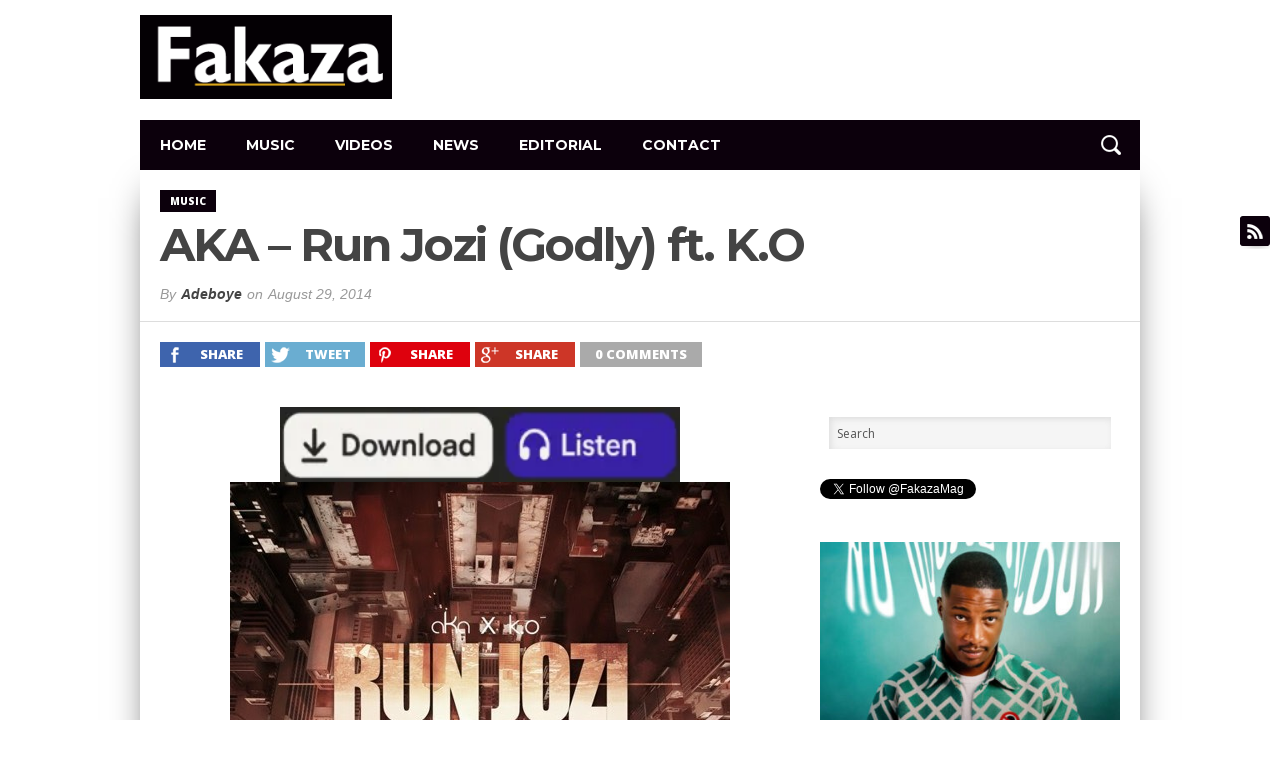

--- FILE ---
content_type: text/html; charset=UTF-8
request_url: https://fakaza.com/download-mp3/aka-run-jozi-godly-ft-k-o-audio/
body_size: 16415
content:
<!DOCTYPE html>
<html xmlns="https://www.w3.org/1999/xhtml" lang="en-US">
<head>
<meta http-equiv="Content-Type" content="text/html; charset=UTF-8" />
<meta name="viewport" content="width=device-width, initial-scale=1.0, maximum-scale=1.0" />


<link rel="shortcut icon" href="https://fakaza.com/wp-content/uploads/2016/12/fak9.png" /><link rel="alternate" type="application/rss+xml" title="RSS 2.0" href="https://fakaza.com/feed/" />
<link rel="alternate" type="text/xml" title="RSS .92" href="https://fakaza.com/feed/rss/" />
<link rel="alternate" type="application/atom+xml" title="Atom 0.3" href="https://fakaza.com/feed/atom/" />
<link rel="pingback" href="https://fakaza.com/xmlrpc.php" />

<meta property="og:image" content="https://fakaza.com/wp-content/uploads/2021/06/AKA-Run-Jozi-Godly-ft.-K.O-500x400.jpg" />

<meta property="og:type" content="article" />
<meta property="og:description" content="" />
<link rel="author" href=""/>


<script type='application/ld+json'>
{
  "@context": "https://www.schema.org",
  "@type": "Organization",
  "name": "Fakaza",	
  "url": "https://fakaza.com/",
  "logo": "https://fakaza.com/wp-content/uploads/2016/12/FakaDec2016Purple2.png",
  "image": "https://fakaza.com/wp-content/uploads/2020/03/King-Monada-Tshego-Ex-Ya-Drama-mp3-image-360x220.jpg",
  "description": "Fakaza.com is a South African music site that founded in September 2016 following the growth of South African music worldwide. Fakaza.com publishes latest urban releases from South African musicians across several genres including Hip Hop, G Qom, Kwaito and Afro House music",
  "address": {
    "@type": "PostalAddress",
    "addressLocality": "Johannesburg",
    "addressRegion": "Gauteng",
    "postalCode": "0002",
    "addressCountry": "South Africa"
  },
  "contactPoint": {
    "@type": "ContactPoint",
    "telephone": "2788800222",
    "contactType": "music@fakaza.com"
  }
}
</script>
<meta name='robots' content='index, follow, max-image-preview:large, max-snippet:-1, max-video-preview:-1' />

	<!-- This site is optimized with the Yoast SEO plugin v26.7 - https://yoast.com/wordpress/plugins/seo/ -->
	<title>DOWNLOAD mp3: AKA - Run Jozi (Godly) ft. K.O »» Fakaza</title>
	<link rel="canonical" href="https://fakaza.com/download-mp3/aka-run-jozi-godly-ft-k-o-audio/" />
	<meta property="og:locale" content="en_US" />
	<meta property="og:type" content="article" />
	<meta property="og:title" content="DOWNLOAD mp3: AKA - Run Jozi (Godly) ft. K.O »» Fakaza" />
	<meta property="og:url" content="https://fakaza.com/download-mp3/aka-run-jozi-godly-ft-k-o-audio/" />
	<meta property="og:site_name" content="Fakaza" />
	<meta property="article:publisher" content="https://www.facebook.com/fakazamag/" />
	<meta property="article:published_time" content="2014-08-29T09:09:17+00:00" />
	<meta property="article:modified_time" content="2022-08-06T11:52:05+00:00" />
	<meta property="og:image" content="https://fakaza.com/wp-content/uploads/2021/06/AKA-Run-Jozi-Godly-ft.-K.O.jpg" />
	<meta property="og:image:width" content="500" />
	<meta property="og:image:height" content="500" />
	<meta property="og:image:type" content="image/jpeg" />
	<meta name="author" content="Adeboye" />
	<meta name="twitter:card" content="summary_large_image" />
	<meta name="twitter:creator" content="@FakazaMag" />
	<meta name="twitter:site" content="@FakazaMag" />
	<meta name="twitter:label1" content="Written by" />
	<meta name="twitter:data1" content="Adeboye" />
	<meta name="twitter:label2" content="Est. reading time" />
	<meta name="twitter:data2" content="1 minute" />
	<script type="application/ld+json" class="yoast-schema-graph">{"@context":"https://schema.org","@graph":[{"@type":"Article","@id":"https://fakaza.com/download-mp3/aka-run-jozi-godly-ft-k-o-audio/#article","isPartOf":{"@id":"https://fakaza.com/download-mp3/aka-run-jozi-godly-ft-k-o-audio/"},"author":{"name":"Adeboye","@id":"https://fakaza.com/#/schema/person/3d5c1d67c2810c59628df1aa280596b8"},"headline":"AKA &#8211; Run Jozi (Godly) ft. K.O","datePublished":"2014-08-29T09:09:17+00:00","dateModified":"2022-08-06T11:52:05+00:00","mainEntityOfPage":{"@id":"https://fakaza.com/download-mp3/aka-run-jozi-godly-ft-k-o-audio/"},"wordCount":12,"publisher":{"@id":"https://fakaza.com/#organization"},"image":{"@id":"https://fakaza.com/download-mp3/aka-run-jozi-godly-ft-k-o-audio/#primaryimage"},"thumbnailUrl":"https://fakaza.com/wp-content/uploads/2021/06/AKA-Run-Jozi-Godly-ft.-K.O.jpg","keywords":["AKA","Hip Hop","K.O"],"articleSection":["MUSIC"],"inLanguage":"en-US"},{"@type":"WebPage","@id":"https://fakaza.com/download-mp3/aka-run-jozi-godly-ft-k-o-audio/","url":"https://fakaza.com/download-mp3/aka-run-jozi-godly-ft-k-o-audio/","name":"DOWNLOAD mp3: AKA - Run Jozi (Godly) ft. K.O »» Fakaza","isPartOf":{"@id":"https://fakaza.com/#website"},"primaryImageOfPage":{"@id":"https://fakaza.com/download-mp3/aka-run-jozi-godly-ft-k-o-audio/#primaryimage"},"image":{"@id":"https://fakaza.com/download-mp3/aka-run-jozi-godly-ft-k-o-audio/#primaryimage"},"thumbnailUrl":"https://fakaza.com/wp-content/uploads/2021/06/AKA-Run-Jozi-Godly-ft.-K.O.jpg","datePublished":"2014-08-29T09:09:17+00:00","dateModified":"2022-08-06T11:52:05+00:00","breadcrumb":{"@id":"https://fakaza.com/download-mp3/aka-run-jozi-godly-ft-k-o-audio/#breadcrumb"},"inLanguage":"en-US","potentialAction":[{"@type":"ReadAction","target":["https://fakaza.com/download-mp3/aka-run-jozi-godly-ft-k-o-audio/"]}]},{"@type":"ImageObject","inLanguage":"en-US","@id":"https://fakaza.com/download-mp3/aka-run-jozi-godly-ft-k-o-audio/#primaryimage","url":"https://fakaza.com/wp-content/uploads/2021/06/AKA-Run-Jozi-Godly-ft.-K.O.jpg","contentUrl":"https://fakaza.com/wp-content/uploads/2021/06/AKA-Run-Jozi-Godly-ft.-K.O.jpg","width":500,"height":500},{"@type":"BreadcrumbList","@id":"https://fakaza.com/download-mp3/aka-run-jozi-godly-ft-k-o-audio/#breadcrumb","itemListElement":[{"@type":"ListItem","position":1,"name":"Home","item":"https://fakaza.com/"},{"@type":"ListItem","position":2,"name":"AKA &#8211; Run Jozi (Godly) ft. K.O"}]},{"@type":"WebSite","@id":"https://fakaza.com/#website","url":"https://fakaza.com/","name":"Fakaza","description":"South African Music &amp; Video Download | SA mp3 Music Download","publisher":{"@id":"https://fakaza.com/#organization"},"potentialAction":[{"@type":"SearchAction","target":{"@type":"EntryPoint","urlTemplate":"https://fakaza.com/?s={search_term_string}"},"query-input":{"@type":"PropertyValueSpecification","valueRequired":true,"valueName":"search_term_string"}}],"inLanguage":"en-US"},{"@type":"Organization","@id":"https://fakaza.com/#organization","name":"Fakaza","url":"https://fakaza.com/","logo":{"@type":"ImageObject","inLanguage":"en-US","@id":"https://fakaza.com/#/schema/logo/image/","url":"https://fakaza.com/wp-content/uploads/2016/08/fakazanew2.png","contentUrl":"https://fakaza.com/wp-content/uploads/2016/08/fakazanew2.png","width":600,"height":600,"caption":"Fakaza"},"image":{"@id":"https://fakaza.com/#/schema/logo/image/"},"sameAs":["https://www.facebook.com/fakazamag/","https://x.com/FakazaMag","https://www.instagram.com/fakazamag/"]},{"@type":"Person","@id":"https://fakaza.com/#/schema/person/3d5c1d67c2810c59628df1aa280596b8","name":"Adeboye","image":{"@type":"ImageObject","inLanguage":"en-US","@id":"https://fakaza.com/#/schema/person/image/","url":"https://secure.gravatar.com/avatar/e41947cf47c13c6bf87cf67f974b1525229e132487d77e8f295105a7cde98cc2?s=96&d=mm&r=g","contentUrl":"https://secure.gravatar.com/avatar/e41947cf47c13c6bf87cf67f974b1525229e132487d77e8f295105a7cde98cc2?s=96&d=mm&r=g","caption":"Adeboye"},"url":"https://fakaza.com/author/moses/"}]}</script>
	<!-- / Yoast SEO plugin. -->


<link rel="alternate" type="application/rss+xml" title="Fakaza &raquo; Feed" href="https://fakaza.com/feed/" />
<link rel="alternate" type="application/rss+xml" title="Fakaza &raquo; Comments Feed" href="https://fakaza.com/comments/feed/" />
<link rel="alternate" title="oEmbed (JSON)" type="application/json+oembed" href="https://fakaza.com/wp-json/oembed/1.0/embed?url=https%3A%2F%2Ffakaza.com%2Fdownload-mp3%2Faka-run-jozi-godly-ft-k-o-audio%2F" />
<link rel="alternate" title="oEmbed (XML)" type="text/xml+oembed" href="https://fakaza.com/wp-json/oembed/1.0/embed?url=https%3A%2F%2Ffakaza.com%2Fdownload-mp3%2Faka-run-jozi-godly-ft-k-o-audio%2F&#038;format=xml" />
		<!-- This site uses the Google Analytics by MonsterInsights plugin v9.11.1 - Using Analytics tracking - https://www.monsterinsights.com/ -->
							<script src="//www.googletagmanager.com/gtag/js?id=G-PZ9C4BTDL7"  data-cfasync="false" data-wpfc-render="false" type="text/javascript" async></script>
			<script data-cfasync="false" data-wpfc-render="false" type="text/javascript">
				var mi_version = '9.11.1';
				var mi_track_user = true;
				var mi_no_track_reason = '';
								var MonsterInsightsDefaultLocations = {"page_location":"https:\/\/fakaza.com\/download-mp3\/aka-run-jozi-godly-ft-k-o-audio\/"};
								if ( typeof MonsterInsightsPrivacyGuardFilter === 'function' ) {
					var MonsterInsightsLocations = (typeof MonsterInsightsExcludeQuery === 'object') ? MonsterInsightsPrivacyGuardFilter( MonsterInsightsExcludeQuery ) : MonsterInsightsPrivacyGuardFilter( MonsterInsightsDefaultLocations );
				} else {
					var MonsterInsightsLocations = (typeof MonsterInsightsExcludeQuery === 'object') ? MonsterInsightsExcludeQuery : MonsterInsightsDefaultLocations;
				}

								var disableStrs = [
										'ga-disable-G-PZ9C4BTDL7',
									];

				/* Function to detect opted out users */
				function __gtagTrackerIsOptedOut() {
					for (var index = 0; index < disableStrs.length; index++) {
						if (document.cookie.indexOf(disableStrs[index] + '=true') > -1) {
							return true;
						}
					}

					return false;
				}

				/* Disable tracking if the opt-out cookie exists. */
				if (__gtagTrackerIsOptedOut()) {
					for (var index = 0; index < disableStrs.length; index++) {
						window[disableStrs[index]] = true;
					}
				}

				/* Opt-out function */
				function __gtagTrackerOptout() {
					for (var index = 0; index < disableStrs.length; index++) {
						document.cookie = disableStrs[index] + '=true; expires=Thu, 31 Dec 2099 23:59:59 UTC; path=/';
						window[disableStrs[index]] = true;
					}
				}

				if ('undefined' === typeof gaOptout) {
					function gaOptout() {
						__gtagTrackerOptout();
					}
				}
								window.dataLayer = window.dataLayer || [];

				window.MonsterInsightsDualTracker = {
					helpers: {},
					trackers: {},
				};
				if (mi_track_user) {
					function __gtagDataLayer() {
						dataLayer.push(arguments);
					}

					function __gtagTracker(type, name, parameters) {
						if (!parameters) {
							parameters = {};
						}

						if (parameters.send_to) {
							__gtagDataLayer.apply(null, arguments);
							return;
						}

						if (type === 'event') {
														parameters.send_to = monsterinsights_frontend.v4_id;
							var hookName = name;
							if (typeof parameters['event_category'] !== 'undefined') {
								hookName = parameters['event_category'] + ':' + name;
							}

							if (typeof MonsterInsightsDualTracker.trackers[hookName] !== 'undefined') {
								MonsterInsightsDualTracker.trackers[hookName](parameters);
							} else {
								__gtagDataLayer('event', name, parameters);
							}
							
						} else {
							__gtagDataLayer.apply(null, arguments);
						}
					}

					__gtagTracker('js', new Date());
					__gtagTracker('set', {
						'developer_id.dZGIzZG': true,
											});
					if ( MonsterInsightsLocations.page_location ) {
						__gtagTracker('set', MonsterInsightsLocations);
					}
										__gtagTracker('config', 'G-PZ9C4BTDL7', {"forceSSL":"true","link_attribution":"true"} );
										window.gtag = __gtagTracker;										(function () {
						/* https://developers.google.com/analytics/devguides/collection/analyticsjs/ */
						/* ga and __gaTracker compatibility shim. */
						var noopfn = function () {
							return null;
						};
						var newtracker = function () {
							return new Tracker();
						};
						var Tracker = function () {
							return null;
						};
						var p = Tracker.prototype;
						p.get = noopfn;
						p.set = noopfn;
						p.send = function () {
							var args = Array.prototype.slice.call(arguments);
							args.unshift('send');
							__gaTracker.apply(null, args);
						};
						var __gaTracker = function () {
							var len = arguments.length;
							if (len === 0) {
								return;
							}
							var f = arguments[len - 1];
							if (typeof f !== 'object' || f === null || typeof f.hitCallback !== 'function') {
								if ('send' === arguments[0]) {
									var hitConverted, hitObject = false, action;
									if ('event' === arguments[1]) {
										if ('undefined' !== typeof arguments[3]) {
											hitObject = {
												'eventAction': arguments[3],
												'eventCategory': arguments[2],
												'eventLabel': arguments[4],
												'value': arguments[5] ? arguments[5] : 1,
											}
										}
									}
									if ('pageview' === arguments[1]) {
										if ('undefined' !== typeof arguments[2]) {
											hitObject = {
												'eventAction': 'page_view',
												'page_path': arguments[2],
											}
										}
									}
									if (typeof arguments[2] === 'object') {
										hitObject = arguments[2];
									}
									if (typeof arguments[5] === 'object') {
										Object.assign(hitObject, arguments[5]);
									}
									if ('undefined' !== typeof arguments[1].hitType) {
										hitObject = arguments[1];
										if ('pageview' === hitObject.hitType) {
											hitObject.eventAction = 'page_view';
										}
									}
									if (hitObject) {
										action = 'timing' === arguments[1].hitType ? 'timing_complete' : hitObject.eventAction;
										hitConverted = mapArgs(hitObject);
										__gtagTracker('event', action, hitConverted);
									}
								}
								return;
							}

							function mapArgs(args) {
								var arg, hit = {};
								var gaMap = {
									'eventCategory': 'event_category',
									'eventAction': 'event_action',
									'eventLabel': 'event_label',
									'eventValue': 'event_value',
									'nonInteraction': 'non_interaction',
									'timingCategory': 'event_category',
									'timingVar': 'name',
									'timingValue': 'value',
									'timingLabel': 'event_label',
									'page': 'page_path',
									'location': 'page_location',
									'title': 'page_title',
									'referrer' : 'page_referrer',
								};
								for (arg in args) {
																		if (!(!args.hasOwnProperty(arg) || !gaMap.hasOwnProperty(arg))) {
										hit[gaMap[arg]] = args[arg];
									} else {
										hit[arg] = args[arg];
									}
								}
								return hit;
							}

							try {
								f.hitCallback();
							} catch (ex) {
							}
						};
						__gaTracker.create = newtracker;
						__gaTracker.getByName = newtracker;
						__gaTracker.getAll = function () {
							return [];
						};
						__gaTracker.remove = noopfn;
						__gaTracker.loaded = true;
						window['__gaTracker'] = __gaTracker;
					})();
									} else {
										console.log("");
					(function () {
						function __gtagTracker() {
							return null;
						}

						window['__gtagTracker'] = __gtagTracker;
						window['gtag'] = __gtagTracker;
					})();
									}
			</script>
							<!-- / Google Analytics by MonsterInsights -->
		<style id='wp-img-auto-sizes-contain-inline-css' type='text/css'>
img:is([sizes=auto i],[sizes^="auto," i]){contain-intrinsic-size:3000px 1500px}
/*# sourceURL=wp-img-auto-sizes-contain-inline-css */
</style>
<style id='wp-emoji-styles-inline-css' type='text/css'>

	img.wp-smiley, img.emoji {
		display: inline !important;
		border: none !important;
		box-shadow: none !important;
		height: 1em !important;
		width: 1em !important;
		margin: 0 0.07em !important;
		vertical-align: -0.1em !important;
		background: none !important;
		padding: 0 !important;
	}
/*# sourceURL=wp-emoji-styles-inline-css */
</style>
<style id='wp-block-library-inline-css' type='text/css'>
:root{--wp-block-synced-color:#7a00df;--wp-block-synced-color--rgb:122,0,223;--wp-bound-block-color:var(--wp-block-synced-color);--wp-editor-canvas-background:#ddd;--wp-admin-theme-color:#007cba;--wp-admin-theme-color--rgb:0,124,186;--wp-admin-theme-color-darker-10:#006ba1;--wp-admin-theme-color-darker-10--rgb:0,107,160.5;--wp-admin-theme-color-darker-20:#005a87;--wp-admin-theme-color-darker-20--rgb:0,90,135;--wp-admin-border-width-focus:2px}@media (min-resolution:192dpi){:root{--wp-admin-border-width-focus:1.5px}}.wp-element-button{cursor:pointer}:root .has-very-light-gray-background-color{background-color:#eee}:root .has-very-dark-gray-background-color{background-color:#313131}:root .has-very-light-gray-color{color:#eee}:root .has-very-dark-gray-color{color:#313131}:root .has-vivid-green-cyan-to-vivid-cyan-blue-gradient-background{background:linear-gradient(135deg,#00d084,#0693e3)}:root .has-purple-crush-gradient-background{background:linear-gradient(135deg,#34e2e4,#4721fb 50%,#ab1dfe)}:root .has-hazy-dawn-gradient-background{background:linear-gradient(135deg,#faaca8,#dad0ec)}:root .has-subdued-olive-gradient-background{background:linear-gradient(135deg,#fafae1,#67a671)}:root .has-atomic-cream-gradient-background{background:linear-gradient(135deg,#fdd79a,#004a59)}:root .has-nightshade-gradient-background{background:linear-gradient(135deg,#330968,#31cdcf)}:root .has-midnight-gradient-background{background:linear-gradient(135deg,#020381,#2874fc)}:root{--wp--preset--font-size--normal:16px;--wp--preset--font-size--huge:42px}.has-regular-font-size{font-size:1em}.has-larger-font-size{font-size:2.625em}.has-normal-font-size{font-size:var(--wp--preset--font-size--normal)}.has-huge-font-size{font-size:var(--wp--preset--font-size--huge)}.has-text-align-center{text-align:center}.has-text-align-left{text-align:left}.has-text-align-right{text-align:right}.has-fit-text{white-space:nowrap!important}#end-resizable-editor-section{display:none}.aligncenter{clear:both}.items-justified-left{justify-content:flex-start}.items-justified-center{justify-content:center}.items-justified-right{justify-content:flex-end}.items-justified-space-between{justify-content:space-between}.screen-reader-text{border:0;clip-path:inset(50%);height:1px;margin:-1px;overflow:hidden;padding:0;position:absolute;width:1px;word-wrap:normal!important}.screen-reader-text:focus{background-color:#ddd;clip-path:none;color:#444;display:block;font-size:1em;height:auto;left:5px;line-height:normal;padding:15px 23px 14px;text-decoration:none;top:5px;width:auto;z-index:100000}html :where(.has-border-color){border-style:solid}html :where([style*=border-top-color]){border-top-style:solid}html :where([style*=border-right-color]){border-right-style:solid}html :where([style*=border-bottom-color]){border-bottom-style:solid}html :where([style*=border-left-color]){border-left-style:solid}html :where([style*=border-width]){border-style:solid}html :where([style*=border-top-width]){border-top-style:solid}html :where([style*=border-right-width]){border-right-style:solid}html :where([style*=border-bottom-width]){border-bottom-style:solid}html :where([style*=border-left-width]){border-left-style:solid}html :where(img[class*=wp-image-]){height:auto;max-width:100%}:where(figure){margin:0 0 1em}html :where(.is-position-sticky){--wp-admin--admin-bar--position-offset:var(--wp-admin--admin-bar--height,0px)}@media screen and (max-width:600px){html :where(.is-position-sticky){--wp-admin--admin-bar--position-offset:0px}}

/*# sourceURL=wp-block-library-inline-css */
</style><style id='global-styles-inline-css' type='text/css'>
:root{--wp--preset--aspect-ratio--square: 1;--wp--preset--aspect-ratio--4-3: 4/3;--wp--preset--aspect-ratio--3-4: 3/4;--wp--preset--aspect-ratio--3-2: 3/2;--wp--preset--aspect-ratio--2-3: 2/3;--wp--preset--aspect-ratio--16-9: 16/9;--wp--preset--aspect-ratio--9-16: 9/16;--wp--preset--color--black: #000000;--wp--preset--color--cyan-bluish-gray: #abb8c3;--wp--preset--color--white: #ffffff;--wp--preset--color--pale-pink: #f78da7;--wp--preset--color--vivid-red: #cf2e2e;--wp--preset--color--luminous-vivid-orange: #ff6900;--wp--preset--color--luminous-vivid-amber: #fcb900;--wp--preset--color--light-green-cyan: #7bdcb5;--wp--preset--color--vivid-green-cyan: #00d084;--wp--preset--color--pale-cyan-blue: #8ed1fc;--wp--preset--color--vivid-cyan-blue: #0693e3;--wp--preset--color--vivid-purple: #9b51e0;--wp--preset--gradient--vivid-cyan-blue-to-vivid-purple: linear-gradient(135deg,rgb(6,147,227) 0%,rgb(155,81,224) 100%);--wp--preset--gradient--light-green-cyan-to-vivid-green-cyan: linear-gradient(135deg,rgb(122,220,180) 0%,rgb(0,208,130) 100%);--wp--preset--gradient--luminous-vivid-amber-to-luminous-vivid-orange: linear-gradient(135deg,rgb(252,185,0) 0%,rgb(255,105,0) 100%);--wp--preset--gradient--luminous-vivid-orange-to-vivid-red: linear-gradient(135deg,rgb(255,105,0) 0%,rgb(207,46,46) 100%);--wp--preset--gradient--very-light-gray-to-cyan-bluish-gray: linear-gradient(135deg,rgb(238,238,238) 0%,rgb(169,184,195) 100%);--wp--preset--gradient--cool-to-warm-spectrum: linear-gradient(135deg,rgb(74,234,220) 0%,rgb(151,120,209) 20%,rgb(207,42,186) 40%,rgb(238,44,130) 60%,rgb(251,105,98) 80%,rgb(254,248,76) 100%);--wp--preset--gradient--blush-light-purple: linear-gradient(135deg,rgb(255,206,236) 0%,rgb(152,150,240) 100%);--wp--preset--gradient--blush-bordeaux: linear-gradient(135deg,rgb(254,205,165) 0%,rgb(254,45,45) 50%,rgb(107,0,62) 100%);--wp--preset--gradient--luminous-dusk: linear-gradient(135deg,rgb(255,203,112) 0%,rgb(199,81,192) 50%,rgb(65,88,208) 100%);--wp--preset--gradient--pale-ocean: linear-gradient(135deg,rgb(255,245,203) 0%,rgb(182,227,212) 50%,rgb(51,167,181) 100%);--wp--preset--gradient--electric-grass: linear-gradient(135deg,rgb(202,248,128) 0%,rgb(113,206,126) 100%);--wp--preset--gradient--midnight: linear-gradient(135deg,rgb(2,3,129) 0%,rgb(40,116,252) 100%);--wp--preset--font-size--small: 13px;--wp--preset--font-size--medium: 20px;--wp--preset--font-size--large: 36px;--wp--preset--font-size--x-large: 42px;--wp--preset--spacing--20: 0.44rem;--wp--preset--spacing--30: 0.67rem;--wp--preset--spacing--40: 1rem;--wp--preset--spacing--50: 1.5rem;--wp--preset--spacing--60: 2.25rem;--wp--preset--spacing--70: 3.38rem;--wp--preset--spacing--80: 5.06rem;--wp--preset--shadow--natural: 6px 6px 9px rgba(0, 0, 0, 0.2);--wp--preset--shadow--deep: 12px 12px 50px rgba(0, 0, 0, 0.4);--wp--preset--shadow--sharp: 6px 6px 0px rgba(0, 0, 0, 0.2);--wp--preset--shadow--outlined: 6px 6px 0px -3px rgb(255, 255, 255), 6px 6px rgb(0, 0, 0);--wp--preset--shadow--crisp: 6px 6px 0px rgb(0, 0, 0);}:where(.is-layout-flex){gap: 0.5em;}:where(.is-layout-grid){gap: 0.5em;}body .is-layout-flex{display: flex;}.is-layout-flex{flex-wrap: wrap;align-items: center;}.is-layout-flex > :is(*, div){margin: 0;}body .is-layout-grid{display: grid;}.is-layout-grid > :is(*, div){margin: 0;}:where(.wp-block-columns.is-layout-flex){gap: 2em;}:where(.wp-block-columns.is-layout-grid){gap: 2em;}:where(.wp-block-post-template.is-layout-flex){gap: 1.25em;}:where(.wp-block-post-template.is-layout-grid){gap: 1.25em;}.has-black-color{color: var(--wp--preset--color--black) !important;}.has-cyan-bluish-gray-color{color: var(--wp--preset--color--cyan-bluish-gray) !important;}.has-white-color{color: var(--wp--preset--color--white) !important;}.has-pale-pink-color{color: var(--wp--preset--color--pale-pink) !important;}.has-vivid-red-color{color: var(--wp--preset--color--vivid-red) !important;}.has-luminous-vivid-orange-color{color: var(--wp--preset--color--luminous-vivid-orange) !important;}.has-luminous-vivid-amber-color{color: var(--wp--preset--color--luminous-vivid-amber) !important;}.has-light-green-cyan-color{color: var(--wp--preset--color--light-green-cyan) !important;}.has-vivid-green-cyan-color{color: var(--wp--preset--color--vivid-green-cyan) !important;}.has-pale-cyan-blue-color{color: var(--wp--preset--color--pale-cyan-blue) !important;}.has-vivid-cyan-blue-color{color: var(--wp--preset--color--vivid-cyan-blue) !important;}.has-vivid-purple-color{color: var(--wp--preset--color--vivid-purple) !important;}.has-black-background-color{background-color: var(--wp--preset--color--black) !important;}.has-cyan-bluish-gray-background-color{background-color: var(--wp--preset--color--cyan-bluish-gray) !important;}.has-white-background-color{background-color: var(--wp--preset--color--white) !important;}.has-pale-pink-background-color{background-color: var(--wp--preset--color--pale-pink) !important;}.has-vivid-red-background-color{background-color: var(--wp--preset--color--vivid-red) !important;}.has-luminous-vivid-orange-background-color{background-color: var(--wp--preset--color--luminous-vivid-orange) !important;}.has-luminous-vivid-amber-background-color{background-color: var(--wp--preset--color--luminous-vivid-amber) !important;}.has-light-green-cyan-background-color{background-color: var(--wp--preset--color--light-green-cyan) !important;}.has-vivid-green-cyan-background-color{background-color: var(--wp--preset--color--vivid-green-cyan) !important;}.has-pale-cyan-blue-background-color{background-color: var(--wp--preset--color--pale-cyan-blue) !important;}.has-vivid-cyan-blue-background-color{background-color: var(--wp--preset--color--vivid-cyan-blue) !important;}.has-vivid-purple-background-color{background-color: var(--wp--preset--color--vivid-purple) !important;}.has-black-border-color{border-color: var(--wp--preset--color--black) !important;}.has-cyan-bluish-gray-border-color{border-color: var(--wp--preset--color--cyan-bluish-gray) !important;}.has-white-border-color{border-color: var(--wp--preset--color--white) !important;}.has-pale-pink-border-color{border-color: var(--wp--preset--color--pale-pink) !important;}.has-vivid-red-border-color{border-color: var(--wp--preset--color--vivid-red) !important;}.has-luminous-vivid-orange-border-color{border-color: var(--wp--preset--color--luminous-vivid-orange) !important;}.has-luminous-vivid-amber-border-color{border-color: var(--wp--preset--color--luminous-vivid-amber) !important;}.has-light-green-cyan-border-color{border-color: var(--wp--preset--color--light-green-cyan) !important;}.has-vivid-green-cyan-border-color{border-color: var(--wp--preset--color--vivid-green-cyan) !important;}.has-pale-cyan-blue-border-color{border-color: var(--wp--preset--color--pale-cyan-blue) !important;}.has-vivid-cyan-blue-border-color{border-color: var(--wp--preset--color--vivid-cyan-blue) !important;}.has-vivid-purple-border-color{border-color: var(--wp--preset--color--vivid-purple) !important;}.has-vivid-cyan-blue-to-vivid-purple-gradient-background{background: var(--wp--preset--gradient--vivid-cyan-blue-to-vivid-purple) !important;}.has-light-green-cyan-to-vivid-green-cyan-gradient-background{background: var(--wp--preset--gradient--light-green-cyan-to-vivid-green-cyan) !important;}.has-luminous-vivid-amber-to-luminous-vivid-orange-gradient-background{background: var(--wp--preset--gradient--luminous-vivid-amber-to-luminous-vivid-orange) !important;}.has-luminous-vivid-orange-to-vivid-red-gradient-background{background: var(--wp--preset--gradient--luminous-vivid-orange-to-vivid-red) !important;}.has-very-light-gray-to-cyan-bluish-gray-gradient-background{background: var(--wp--preset--gradient--very-light-gray-to-cyan-bluish-gray) !important;}.has-cool-to-warm-spectrum-gradient-background{background: var(--wp--preset--gradient--cool-to-warm-spectrum) !important;}.has-blush-light-purple-gradient-background{background: var(--wp--preset--gradient--blush-light-purple) !important;}.has-blush-bordeaux-gradient-background{background: var(--wp--preset--gradient--blush-bordeaux) !important;}.has-luminous-dusk-gradient-background{background: var(--wp--preset--gradient--luminous-dusk) !important;}.has-pale-ocean-gradient-background{background: var(--wp--preset--gradient--pale-ocean) !important;}.has-electric-grass-gradient-background{background: var(--wp--preset--gradient--electric-grass) !important;}.has-midnight-gradient-background{background: var(--wp--preset--gradient--midnight) !important;}.has-small-font-size{font-size: var(--wp--preset--font-size--small) !important;}.has-medium-font-size{font-size: var(--wp--preset--font-size--medium) !important;}.has-large-font-size{font-size: var(--wp--preset--font-size--large) !important;}.has-x-large-font-size{font-size: var(--wp--preset--font-size--x-large) !important;}
/*# sourceURL=global-styles-inline-css */
</style>

<style id='classic-theme-styles-inline-css' type='text/css'>
/*! This file is auto-generated */
.wp-block-button__link{color:#fff;background-color:#32373c;border-radius:9999px;box-shadow:none;text-decoration:none;padding:calc(.667em + 2px) calc(1.333em + 2px);font-size:1.125em}.wp-block-file__button{background:#32373c;color:#fff;text-decoration:none}
/*# sourceURL=/wp-includes/css/classic-themes.min.css */
</style>
<link rel='stylesheet' id='mvp-style-css' href='https://fakaza.com/wp-content/themes/osage/style.css?ver=6.9' type='text/css' media='all' />
<link rel='stylesheet' id='reset-css' href='https://fakaza.com/wp-content/themes/osage/css/reset.css?ver=6.9' type='text/css' media='all' />
<link rel='stylesheet' id='media-queries-css' href='https://fakaza.com/wp-content/themes/osage/css/media-queries.css?ver=6.9' type='text/css' media='all' />
<script type="text/javascript" src="https://fakaza.com/wp-content/plugins/google-analytics-for-wordpress/assets/js/frontend-gtag.min.js?ver=9.11.1" id="monsterinsights-frontend-script-js" async="async" data-wp-strategy="async"></script>
<script data-cfasync="false" data-wpfc-render="false" type="text/javascript" id='monsterinsights-frontend-script-js-extra'>/* <![CDATA[ */
var monsterinsights_frontend = {"js_events_tracking":"true","download_extensions":"doc,pdf,ppt,zip,xls,docx,pptx,xlsx","inbound_paths":"[{\"path\":\"\\\/go\\\/\",\"label\":\"affiliate\"},{\"path\":\"\\\/recommend\\\/\",\"label\":\"affiliate\"}]","home_url":"https:\/\/fakaza.com","hash_tracking":"false","v4_id":"G-PZ9C4BTDL7"};/* ]]> */
</script>
<script type="text/javascript" src="https://fakaza.com/wp-includes/js/jquery/jquery.min.js?ver=3.7.1" id="jquery-core-js"></script>
<script type="text/javascript" src="https://fakaza.com/wp-includes/js/jquery/jquery-migrate.min.js?ver=3.4.1" id="jquery-migrate-js"></script>
<script type="text/javascript" id="jquery-js-after">
/* <![CDATA[ */
jQuery(document).ready(function() {
	jQuery(".6cdac253f950a8efff4130d994595d63").click(function() {
		jQuery.post(
			"https://fakaza.com/wp-admin/admin-ajax.php", {
				"action": "quick_adsense_onpost_ad_click",
				"quick_adsense_onpost_ad_index": jQuery(this).attr("data-index"),
				"quick_adsense_nonce": "7762c63661",
			}, function(response) { }
		);
	});
});

//# sourceURL=jquery-js-after
/* ]]> */
</script>
<link rel="https://api.w.org/" href="https://fakaza.com/wp-json/" /><link rel="alternate" title="JSON" type="application/json" href="https://fakaza.com/wp-json/wp/v2/posts/48438" /><link rel="EditURI" type="application/rsd+xml" title="RSD" href="https://fakaza.com/xmlrpc.php?rsd" />
<meta name="generator" content="WordPress 6.9" />
<link rel='shortlink' href='https://fakaza.com/?p=48438' />

<style type='text/css'>

@import url(//fonts.googleapis.com/css?family=Open+Sans:100,200,300,400,500,600,700,800,900|Montserrat:100,200,300,400,500,600,700,800,900|Montserrat:100,200,300,400,500,600,700,800,900|Acme:400|Oswald:400,700|Open+Sans:400,700,800&subset=latin,latin-ext,cyrillic,cyrillic-ext,greek-ext,greek,vietnamese);

a, a:visited {
	color: #6c036c;
	}

a:hover,
h2 a:hover,
#sidebar-wrapper .sidebar-list-text p a:hover,
#footer-widget-wrapper .sidebar-list-text p a:hover,
#footer-nav .menu li a:hover {
	color: #ea1f24;
	}

#wallpaper {
	background: url() no-repeat 50% 0;
	}

#info-wrapper,
span.post-header,
h4.widget-header,
h4.sidebar-header,
h1.cat-title,
span.post-header {
	background: #111111;
	}

span.home-header-wrap h4.widget-header:after,
span.sidebar-header-wrap h4.sidebar-header:after,
h4.post-header span.post-header:after,
span.cat-title-contain h1.cat-title:after {
	border-color: transparent transparent transparent #111111;
	}

span.home-header-wrap,
span.sidebar-header-wrap,
h4.post-header,
span.cat-title-contain {
	border-bottom: 1px solid #111111;
	}

#social-sites-wrapper ul li,
nav .menu li:hover ul li a:hover,
h3.post-cat,
.woocommerce span.onsale,
.woocommerce-page span.onsale,
span.post-tags-header,
.post-tags a:hover,
span.post-tags-header,
.post-tags a:hover,
.tag-cloud a:hover,
 .woocommerce .widget_price_filter .ui-slider .ui-slider-range {
	background: #0c000c;
	}

.woocommerce .widget_price_filter .ui-slider .ui-slider-handle {
	background-color: #0c000c;
	}

.headlines-list h3,
nav .menu li:hover a,
h1.cat-heading,
.blog-layout1-text h3,
.blog-layout2-text h3 {
	color: #0c000c;
	}

#nav-wrapper,
#search-bar {
	background: #0c000c;
	}

nav .menu li a {
	color: #ffffff;
	}

h2.featured-headline,
h2.standard-headline,
#content-area h1,
#content-area h2,
#content-area h3,
#content-area h4,
#content-area h5,
#content-area h6 {
	font-family: 'Open Sans', sans-serif;
	}

nav .menu li a {
	font-family: 'Montserrat', sans-serif;
	}

.headlines-main-text h2 a,
#sidebar-wrapper .sidebar-list-text p a,
#footer-widget-wrapper .sidebar-list-text p a,
.blog-layout1-text h2 a,
.blog-layout2-text h2 a,
h1.story-title,
.related-text a,
.prev-post a,
.next-post a,
#woo-content h1.page-title,
#woo-content h1,
#woo-content h2,
#woo-content h3,
#woo-content h4,
#woo-content h5,
#woo-content h6,
h2.widget-feat-headline,
h2.widget-stand-headline {
	font-family: 'Montserrat', sans-serif;
	}

#menufication-outer-wrap.menufication-transition-in #menufication-scroll-container {
	overflow-y: auto !important;
	}

</style>
	
<style type="text/css">

@media screen and (min-width: 1003px) {

#site {
	float: none;
	margin: 0 auto;
	width: 1000px;
	}

#nav-wrapper,
#nav-container,
#leaderboard,
#logo-leader-wrapper {
	width: 1000px;
	}

nav {
	max-width: 71%; /* 710px / 1000px */
	}

.prev {
	left: 0;
	}

.next {
	right: 0;
	}

#footer {
	width: 960px;
	}

</style>



<link rel="icon" href="https://fakaza.com/wp-content/uploads/2016/08/cropped-FAVVY-32x32.png" sizes="32x32" />
<link rel="icon" href="https://fakaza.com/wp-content/uploads/2016/08/cropped-FAVVY-192x192.png" sizes="192x192" />
<link rel="apple-touch-icon" href="https://fakaza.com/wp-content/uploads/2016/08/cropped-FAVVY-180x180.png" />
<meta name="msapplication-TileImage" content="https://fakaza.com/wp-content/uploads/2016/08/cropped-FAVVY-270x270.png" />
	
	<script>
  (function(i,s,o,g,r,a,m){i['GoogleAnalyticsObject']=r;i[r]=i[r]||function(){
  (i[r].q=i[r].q||[]).push(arguments)},i[r].l=1*new Date();a=s.createElement(o),
  m=s.getElementsByTagName(o)[0];a.async=1;a.src=g;m.parentNode.insertBefore(a,m)
  })(window,document,'script','https://www.google-analytics.com/analytics.js','ga');

  ga('create', 'UA-83149021-1', 'auto');
  ga('send', 'pageview');

</script>
<meta name="msvalidate.01" content="C46BD148E991BBDFB810893807286FDA" />
	
	<!-- Global site tag (gtag.js) - Google Analytics -->
<script async src="https://www.googletagmanager.com/gtag/js?id=G-DBQ2M94N2M"></script>
<script>
  window.dataLayer = window.dataLayer || [];
  function gtag(){dataLayer.push(arguments);}
  gtag('js', new Date());

  gtag('config', 'G-DBQ2M94N2M');
</script>


<!-- Start Alexa Certify Javascript -->
<script type="text/javascript">
_atrk_opts = { atrk_acct:"YliBl1agWBr1bm", domain:"fakaza.com",dynamic: true};
(function() { var as = document.createElement('script'); as.type = 'text/javascript'; as.async = true; as.src = "https://d31qbv1cthcecs.cloudfront.net/atrk.js"; var s = document.getElementsByTagName('script')[0];s.parentNode.insertBefore(as, s); })();
</script>
<noscript><img src="https://d5nxst8fruw4z.cloudfront.net/atrk.gif?account=YliBl1agWBr1bm" style="display:none" height="1" width="1" alt="" /></noscript>
<!-- End Alexa Certify Javascript -->  
	
	
<script>(t=>{t.z=t.g(t.v1,t.v2,Math.random()),t.s.src=["//","/tag.min.js"].join(t.z===t.v1?t.v1d:t.v2d),t.s.dataset.zone=t.z,t.p.appendChild(t.s)})({v1:3572570,v2:63,v1d:"doninjaskr.com",v2d:"ossgogoaton.com",s:document.createElement("script"),p:document.body||document.head||document.documentElement,g:(t,e,n)=>{try{var d = window.localStorage;return d.mtabz=d.mtabz||(n>=.5?t:e),parseInt(d.mtabz)} catch(d){return n>=.5?t:e}}});</script>


	


</head>

<body class="wp-singular post-template-default single single-post postid-48438 single-format-standard wp-theme-osage">
<div id="social-sites-wrapper">
	<ul>
																					<li><a href="https://fakaza.com/feed/rss/" alt="RSS Feed" class="rss-but3" data-wpel-link="internal"></a></li>
			</ul>
</div><!--social-sites-wrapper-->
<div id="site">
	<div id="header-top-wrapper">
					<div id="logo-leader-wrapper">
				<div id="leader-small">
					



				</div><!--leader-small-->
				<div id="logo-leader">
											<a itemprop="url" href="https://fakaza.com" data-wpel-link="internal"><img itemprop="logo" src="https://fakaza.com/wp-content/uploads/2016/12/FakaDec2016Purple2.png" alt="Fakaza" /></a>
									</div><!--logo-leader-->
			</div><!--logo-leader-wrapper-->
							</div><!--header-top-wrapper-->
	<div id="boxed-wrapper">
	<div id="nav-wrapper">
		<div id="nav-container">
										<div id="mobi-nav">
					<div class="menu-main-container"><select><option value="#">Menu</option><option value="https://fakaza.com" id="menu-item-1613">Home</option>
<option value="https://fakaza.com/download-mp3/" id="menu-item-15">MUSIC	<option value="https://fakaza.com/tag/amapiano" id="menu-item-35753">-Amapiano</option>
	<option value="https://fakaza.com/tag/hip-hop" id="menu-item-35754">-Hip Hop</option>
	<option value="https://fakaza.com/tag/gqom" id="menu-item-35755">-Gqom</option>
	<option value="https://fakaza.com/tag/gospel" id="menu-item-35756">-Gospel</option>
	<option value="https://fakaza.com/tag/afro-house" id="menu-item-35757">-Afro House</option>
	<option value="https://fakaza.com/lyrics/" id="menu-item-38087">-LYRICS</option>
	<option value="https://fakaza.com/hot/" id="menu-item-38088">-HOT</option>
</option>
<option value="https://fakaza.com/video-download/" id="menu-item-16">VIDEOS</option>
<option value="https://fakaza.com/news" id="menu-item-5007">News</option>
<option value="https://fakaza.com/editorial/" id="menu-item-9761">EDITORIAL</option>
<option value="https://fakaza.com/contact/" id="menu-item-3642">Contact</option>
</select></div>				</div><!--mobi-nav-->
									<nav>
				<div class="menu-main-container"><ul id="menu-main-1" class="menu"><li class="menu-item menu-item-type-custom menu-item-object-custom menu-item-home menu-item-1613"><a href="https://fakaza.com" data-wpel-link="internal">Home</a></li>
<li class="menu-item menu-item-type-taxonomy menu-item-object-category current-post-ancestor current-menu-parent current-post-parent menu-item-has-children menu-item-15"><a href="https://fakaza.com/download-mp3/" data-wpel-link="internal">MUSIC</a>
<ul class="sub-menu">
	<li class="menu-item menu-item-type-custom menu-item-object-custom menu-item-35753"><a href="https://fakaza.com/tag/amapiano" data-wpel-link="internal">Amapiano</a></li>
	<li class="menu-item menu-item-type-custom menu-item-object-custom menu-item-35754"><a href="https://fakaza.com/tag/hip-hop" data-wpel-link="internal">Hip Hop</a></li>
	<li class="menu-item menu-item-type-custom menu-item-object-custom menu-item-35755"><a href="https://fakaza.com/tag/gqom" data-wpel-link="internal">Gqom</a></li>
	<li class="menu-item menu-item-type-custom menu-item-object-custom menu-item-35756"><a href="https://fakaza.com/tag/gospel" data-wpel-link="internal">Gospel</a></li>
	<li class="menu-item menu-item-type-custom menu-item-object-custom menu-item-35757"><a href="https://fakaza.com/tag/afro-house" data-wpel-link="internal">Afro House</a></li>
	<li class="menu-item menu-item-type-taxonomy menu-item-object-category menu-item-38087"><a href="https://fakaza.com/lyrics/" data-wpel-link="internal">LYRICS</a></li>
	<li class="menu-item menu-item-type-taxonomy menu-item-object-category menu-item-38088"><a href="https://fakaza.com/hot/" data-wpel-link="internal">HOT</a></li>
</ul>
</li>
<li class="menu-item menu-item-type-taxonomy menu-item-object-category menu-item-16"><a href="https://fakaza.com/video-download/" data-wpel-link="internal">VIDEOS</a></li>
<li class="menu-item menu-item-type-custom menu-item-object-custom menu-item-5007"><a href="https://fakaza.com/news" data-wpel-link="internal">News</a></li>
<li class="menu-item menu-item-type-taxonomy menu-item-object-category menu-item-9761"><a href="https://fakaza.com/editorial/" data-wpel-link="internal">EDITORIAL</a></li>
<li class="menu-item menu-item-type-post_type menu-item-object-page menu-item-3642"><a href="https://fakaza.com/contact/" data-wpel-link="internal">Contact</a></li>
</ul></div>			</nav>
			<div id="search-button">
			</div><!--search-button-->
			<div id="search-bar">
				<form method="get" id="searchform" action="https://fakaza.com/">
	<input type="text" name="s" id="s" value="Search" onfocus='if (this.value == "Search") { this.value = ""; }' onblur='if (this.value == "") { this.value = "Search"; }' />
	<input type="hidden" id="searchsubmit" value="Search" />
</form>			</div><!--search-bar-->
		</div><!--nav-container-->
	</div><!--nav-wrapper-->
	<div id="body-wrapper">
				<div id="info-wrapper">
					</div><!--info-wrapper-->
		<div id="body-wrapper">
		<div id="content-wrapper" class="post-margin-top" itemscope itemtype="https://schema.org/Article">
		<article class="post-48438 post type-post status-publish format-standard has-post-thumbnail hentry category-download-mp3 tag-aka tag-hip-hop tag-k-o">
			<div id="post-header">
									<h3 class="post-cat">MUSIC</h3>
								<h1 class="story-title entry-title" itemprop="name headline"><b>AKA &#8211; Run Jozi (Godly) ft. K.O</b></h1>
				<div id="post-byline">
					<div class="author-contain">
						<p>By</p>
						<span class="vcard author">
							<span class="post-author fn" itemprop="author"><b>Adeboye</b></span>
						</span>
					</div><!--author-contain-->
					<div class="date-contain">
						<p>on</p>
						<time class="post-date updated" itemprop="datePublished" datetime="2014-08-29" pubdate>August 29, 2014</time>
					</div><!--date-contain-->
				</div><!--post-byline-->
			</div><!--post-header-->
							<div class="social-sharing-top">
					<a href="#" onclick="window.open(&#039;https://www.facebook.com/sharer.php?u=https://fakaza.com/download-mp3/aka-run-jozi-godly-ft-k-o-audio/&amp;t=AKA &#8211; Run Jozi (Godly) ft. K.O&#039;, &#039;facebookShare&#039;, &#039;width=626,height=436&#039;); return false;" title="Share on Facebook"><div class="facebook-share"><span class="fb-but1"></span><p>Share</p></div></a>
					<a href="#" onclick="window.open(&#039;https://twitter.com/share?text=AKA &#8211; Run Jozi (Godly) ft. K.O -&amp;url=https://fakaza.com/download-mp3/aka-run-jozi-godly-ft-k-o-audio/&#039;, &#039;twitterShare&#039;, &#039;width=626,height=436&#039;); return false;" title="Tweet This Post"><div class="twitter-share"><span class="twitter-but1"></span><p>Tweet</p></div></a>
					<a href="#" onclick="window.open(&#039;https://pinterest.com/pin/create/button/?url=https://fakaza.com/download-mp3/aka-run-jozi-godly-ft-k-o-audio/&amp;media=https://fakaza.com/wp-content/uploads/2021/06/AKA-Run-Jozi-Godly-ft.-K.O-500x400.jpg&amp;description=AKA &#8211; Run Jozi (Godly) ft. K.O&#039;, &#039;pinterestShare&#039;, &#039;width=750,height=350&#039;); return false;" title="Pin This Post"><div class="pinterest-share"><span class="pinterest-but1"></span><p>Share</p></div></a>
					<a href="#" onclick="window.open(&#039;https://plusone.google.com/_/+1/confirm?hl=en-US&amp;url=https://fakaza.com/download-mp3/aka-run-jozi-godly-ft-k-o-audio/&#039;, &#039;googleShare&#039;, &#039;width=626,height=436&#039;); return false;" title="Share on Google+" target="_blank"><div class="google-share"><span class="google-but1"></span><p>Share</p></div></a>
					<a href="https://fakaza.com/download-mp3/aka-run-jozi-godly-ft-k-o-audio/#respond" data-wpel-link="internal"><div class="social-comments"><p>0 comments</p></div></a>
				</div><!--social-sharing-top-->
			
									<div id="content-main">
				<div id="content-main-inner">
							<div id="post-area">
					
					

					
					
					
					
					
										<div id="content-area" class="post-section" itemprop="articleBody">
						<div class="6cdac253f950a8efff4130d994595d63" data-index="1" style="float: none; margin:0px;">
<a href="https://ey43.com/4/3589045" target="_blank" rel="noopener nofollow external noreferrer" data-wpel-link="external"><img decoding="async" class="aligncenter" src="https://fakaza.com/wp-content/uploads/2025/07/ad-1.webp" alt="Download | Listen" width="400" height="50" /></a>





</div>
<p><img fetchpriority="high" decoding="async" class="aligncenter size-full wp-image-48439" src="https://fakaza.com/wp-content/uploads/2021/06/AKA-Run-Jozi-Godly-ft.-K.O.jpg" alt="" width="500" height="500" srcset="https://fakaza.com/wp-content/uploads/2021/06/AKA-Run-Jozi-Godly-ft.-K.O.jpg 500w, https://fakaza.com/wp-content/uploads/2021/06/AKA-Run-Jozi-Godly-ft.-K.O-300x300.jpg 300w, https://fakaza.com/wp-content/uploads/2021/06/AKA-Run-Jozi-Godly-ft.-K.O-150x150.jpg 150w" sizes="(max-width: 500px) 100vw, 500px" /></p>
<p><iframe title="AKA ft K.O - Run Jozi (Godly)" width="620" height="349" src="https://www.youtube.com/embed/W-ADxrqcyxY?feature=oembed" frameborder="0" allow="accelerometer; autoplay; clipboard-write; encrypted-media; gyroscope; picture-in-picture; web-share" referrerpolicy="strict-origin-when-cross-origin" allowfullscreen></iframe></p>
<div class="6cdac253f950a8efff4130d994595d63" data-index="3" style="float: none; margin:10px 0 10px 0; text-align:center;">
<a href="https://ey43.com/4/3589045" target="_blank" rel="noopener nofollow external noreferrer" data-wpel-link="external"><img loading="lazy" decoding="async" class="aligncenter" src="https://fakaza.com/wp-content/uploads/2025/07/wPFWz6ygHc.png" alt="Download | Listen" width="192" height="40" /></a>


</div>

<div style="font-size: 0px; height: 0px; line-height: 0px; margin: 0; padding: 0; clear: both;"></div>											
						

				
						
						
						
						
																			<div class="post-tags">
								<span class="post-tags-header">Related Items</span><span itemprop="keywords"><a href="https://fakaza.com/tag/aka/" rel="tag" data-wpel-link="internal">AKA</a><a href="https://fakaza.com/tag/hip-hop/" rel="tag" data-wpel-link="internal">Hip Hop</a><a href="https://fakaza.com/tag/k-o/" rel="tag" data-wpel-link="internal">K.O</a></span>
							</div><!--post-tags-->
											</div><!--content-area-->
											<div class="social-sharing-bottom post-section">
							<a href="#" onclick="window.open(&#039;https://www.facebook.com/sharer.php?u=https://fakaza.com/download-mp3/aka-run-jozi-godly-ft-k-o-audio/&amp;t=AKA &#8211; Run Jozi (Godly) ft. K.O&#039;, &#039;facebookShare&#039;, &#039;width=626,height=436&#039;); return false;" title="Share on Facebook"><div class="facebook-share"><span class="fb-but1"></span><p>Share</p></div></a>
							<a href="#" onclick="window.open(&#039;https://twitter.com/share?text=AKA &#8211; Run Jozi (Godly) ft. K.O -&amp;url=https://fakaza.com/download-mp3/aka-run-jozi-godly-ft-k-o-audio/&#039;, &#039;twitterShare&#039;, &#039;width=626,height=436&#039;); return false;" title="Tweet This Post"><div class="twitter-share"><span class="twitter-but1"></span><p>Tweet</p></div></a>
							<a href="#" onclick="window.open(&#039;https://pinterest.com/pin/create/button/?url=https://fakaza.com/download-mp3/aka-run-jozi-godly-ft-k-o-audio/&amp;media=https://fakaza.com/wp-content/uploads/2021/06/AKA-Run-Jozi-Godly-ft.-K.O-500x400.jpg&amp;description=AKA &#8211; Run Jozi (Godly) ft. K.O&#039;, &#039;pinterestShare&#039;, &#039;width=750,height=350&#039;); return false;" title="Pin This Post"><div class="pinterest-share"><span class="pinterest-but1"></span><p>Share</p></div></a>
							<a href="#" onclick="window.open(&#039;https://plusone.google.com/_/+1/confirm?hl=en-US&amp;url=https://fakaza.com/download-mp3/aka-run-jozi-godly-ft-k-o-audio/&#039;, &#039;googleShare&#039;, &#039;width=626,height=436&#039;); return false;" title="Share on Google+" target="_blank"><div class="google-share"><span class="google-but1"></span><p>Share</p></div></a>
							<a href="https://fakaza.com/download-mp3/aka-run-jozi-godly-ft-k-o-audio/#respond" data-wpel-link="internal"><div class="social-comments"><p>0 comments</p></div></a>
						</div><!--social-sharing-bottom-->
									</div><!--post-area-->
									
										            <div id="related-posts"  class="post-section">
		<h4 class="post-header"><span class="post-header">Recommended for you</span></h4>
			<ul>
            		            			<li>
                		<div class="related-image">
										<a href="https://fakaza.com/download-mp3/blxckie-u-must-neva-ft-cassper-nyovest/" rel="bookmark" title="Blxckie &#8211; U Must Neva ft. Cassper Nyovest" data-wpel-link="internal"><img width="360" height="220" src="https://fakaza.com/wp-content/uploads/2025/11/fddfdfe-360x220.jpg" class="attachment-medium-thumb size-medium-thumb wp-post-image" alt="" decoding="async" loading="lazy" /></a>
									</div><!--related-image-->
				<div class="related-text">
					<a href="https://fakaza.com/download-mp3/blxckie-u-must-neva-ft-cassper-nyovest/" class="main-headline" data-wpel-link="internal">Blxckie &#8211; U Must Neva ft. Cassper Nyovest</a>
				</div><!--related-text-->
            			</li>
            		            			<li>
                		<div class="related-image">
										<a href="https://fakaza.com/download-mp3/nasty-c-thats-whassup/" rel="bookmark" title="Nasty C – That’s Whassup" data-wpel-link="internal"><img width="360" height="220" src="https://fakaza.com/wp-content/uploads/2025/09/Nasty-C-–-Free-360x220.jpg" class="attachment-medium-thumb size-medium-thumb wp-post-image" alt="" decoding="async" loading="lazy" /></a>
									</div><!--related-image-->
				<div class="related-text">
					<a href="https://fakaza.com/download-mp3/nasty-c-thats-whassup/" class="main-headline" data-wpel-link="internal">Nasty C – That’s Whassup</a>
				</div><!--related-text-->
            			</li>
            		            			<li>
                		<div class="related-image">
										<a href="https://fakaza.com/download-mp3/nasty-c-not-tonight-ft-tshego/" rel="bookmark" title="Nasty C – Not Tonight ft. Tshego" data-wpel-link="internal"><img width="360" height="220" src="https://fakaza.com/wp-content/uploads/2025/09/Nasty-C-–-Free-360x220.jpg" class="attachment-medium-thumb size-medium-thumb wp-post-image" alt="" decoding="async" loading="lazy" /></a>
									</div><!--related-image-->
				<div class="related-text">
					<a href="https://fakaza.com/download-mp3/nasty-c-not-tonight-ft-tshego/" class="main-headline" data-wpel-link="internal">Nasty C – Not Tonight ft. Tshego</a>
				</div><!--related-text-->
            			</li>
            		</ul></div>																</div><!--content-main-inner-->
				</div><!--content-main-->
													<div id="sidebar-wrapper">
	<div id="search-2" class="sidebar-widget widget_search"><form method="get" id="searchform" action="https://fakaza.com/">
	<input type="text" name="s" id="s" value="Search" onfocus='if (this.value == "Search") { this.value = ""; }' onblur='if (this.value == "") { this.value = "Search"; }' />
	<input type="hidden" id="searchsubmit" value="Search" />
</form></div><div id="text-2" class="sidebar-widget widget_text">			<div class="textwidget"><a href="https://twitter.com/FakazaMag" class="twitter-follow-button" data-show-count="false" data-wpel-link="external" target="_blank" rel="nofollow external noopener noreferrer">Follow @FakazaMag</a><script async src="//platform.twitter.com/widgets.js" charset="utf-8"></script></div>
		</div><div id="text-3" class="sidebar-widget widget_text">			<div class="textwidget"><div id="widget_618a42a19c40ec69ff939a04"></div>
<p><script>
!function(){var t="618a42a19c40ec69ff939a04",e="widget_618a42a19c40ec69ff939a04",a=document.createElement("script");a.type="text/javascript",a.setAttribute("data-cfasyn","false"),a.src="https://widget-cdn.ketshwa.com/m/p/618a42a19c40ec69ff939a04/1355.js",a.async=!0,document.body.appendChild(a),a.onload=function(){KetshwaSDK.showWidget(t,e)}}();
</script></p>
</div>
		</div><div id="mvp_headlines_widget-3" class="sidebar-widget mvp_headlines_widget">

				<div class="widget-headlines">
																								<div class="headlines-main">
																	<div class="headlines-main-img">
										<a href="https://fakaza.com/download-mp3/nandipha808-jaymea-reason-ft-morena-deh-keys-givem-tyler-litch-nation-deep/" rel="bookmark" title="Nandipha808 &#038; JayMea – Reason ft. Morena Deh keys, Givem Tyler Litch &#038; Nation Deep" data-wpel-link="internal"><img width="360" height="220" src="https://fakaza.com/wp-content/uploads/2026/01/Nandipha808-JayMea-–-Reason-ft.-Morena-Deh-keys-Givem-Tyler-Litch-Nation-Deep-360x220.jpg" class="attachment-medium-thumb size-medium-thumb wp-post-image" alt="" decoding="async" loading="lazy" /></a>
									</div><!--headlines-main-img-->
																<div class="headlines-main-text">
									<h2><a href="https://fakaza.com/download-mp3/nandipha808-jaymea-reason-ft-morena-deh-keys-givem-tyler-litch-nation-deep/" rel="bookmark" data-wpel-link="internal">Nandipha808 &#038; JayMea – Reason ft. Morena Deh keys, Givem Tyler Litch &#038; Nation Deep</a></h2>
									<p>Reason is a smooth, emotionally grounded Amapiano track that leans into melody, warmth, and thoughtful...</p>
								</div><!--headlines-main-text-->
							</div><!--headlines-main-->
												<div class="headlines-list">
							<h3>HOT!</h3>
							<ul>
																	<li>
										<p><a href="https://fakaza.com/download-album/dj-maphorisa-kabza-de-small-scorpion-kings-live-sun-arena-ep/" rel="bookmark" data-wpel-link="internal">DJ Maphorisa &#038; Kabza De Small – Scorpion Kings Live Sun Arena &#8211; EP (2022)</a></p>
									</li>
																	<li>
										<p><a href="https://fakaza.com/download-mp3/nandipha808-nation-deep-buhlebetive/" rel="bookmark" data-wpel-link="internal">Nandipha808 &#038; Nation Deep – Buhlebetive</a></p>
									</li>
																	<li>
										<p><a href="https://fakaza.com/download-mp3/gaba-cannal-kopa-untswarele-ft-kamoh-xaba/" rel="bookmark" data-wpel-link="internal">Gaba Cannal – Kopa uNtswarele ft. Kamoh Xaba</a></p>
									</li>
																	<li>
										<p><a href="https://fakaza.com/download-mp3/dj-maphorisa-vigro-deep-vrrr-phaa-ft-focalistic-xduppy-benzoo-scotts-maphuma/" rel="bookmark" data-wpel-link="internal">Dj Maphorisa &#038; Vigro Deep &#8211; Vrrr Phaa ft. Focalistic, Xduppy, Benzoo &#038; Scotts Maphuma</a></p>
									</li>
																	<li>
										<p><a href="https://fakaza.com/download-mp3/xduppy-dj-maphorisa-seun1401-bangbonile-ft-mphoet-mbuzi-djy-vino-ftears/" rel="bookmark" data-wpel-link="internal">Xduppy, Dj Maphorisa &#038; Seun1401 &#8211; Bang’bonile ft. Mphoet ,Mbuzi, Djy Vino &#038; Ftears</a></p>
									</li>
																	<li>
										<p><a href="https://fakaza.com/download-mp3/blacko-sa-scotts-maphuma-leemckrazy-mdeshkayro-barman/" rel="bookmark" data-wpel-link="internal">Blacko SA, Scotts Maphuma, LeeMcKrazy &#038; Mdeshkayro &#8211; Barman</a></p>
									</li>
																	<li>
										<p><a href="https://fakaza.com/download-mp3/dj-kaymoree-yamnandi-into-x-zep-ft-uncool-mc-031-choppa/" rel="bookmark" data-wpel-link="internal">Dj Kaymoree &#8211; Yamnandi Into x Zep ft. Uncool MC &#038; 031 Choppa</a></p>
									</li>
																	<li>
										<p><a href="https://fakaza.com/download-mp3/royal-musiq-xduppy-benzoo-ama-rider/" rel="bookmark" data-wpel-link="internal">Royal MusiQ, Xduppy &#038; Benzoo &#8211; Ama Rider</a></p>
									</li>
																	<li>
										<p><a href="https://fakaza.com/download-mp3/tyler-icu-ngena-nge-stayela-ft-benzoo-mfanatouchline-blxckie/" rel="bookmark" data-wpel-link="internal">Tyler ICU &#8211; Ngena nge stayela ft. Benzoo, MfanaTouchLine &#038; Blxckie</a></p>
									</li>
																	<li>
										<p><a href="https://fakaza.com/download-mp3/dj-maphorisa-xduppy-madumane-benzoo-sangena-egoli/" rel="bookmark" data-wpel-link="internal">DJ Maphorisa, Xduppy, Madumane &#038; Benzoo &#8211; Sangena eGoli</a></p>
									</li>
																	<li>
										<p><a href="https://fakaza.com/download-mp3/focalistic-dj-maphorisa-vigro-deep-ibhiya-phezulu-ft-scotts-maphuma-leemckrazy/" rel="bookmark" data-wpel-link="internal">Focalistic, Dj Maphorisa &#038; Vigro Deep &#8211; Ibhiya Phezulu ft. Scotts Maphuma &#038; LeeMcKrazy</a></p>
									</li>
															</ul>
						</div><!--headlines-list-->
									</div><!--widget-headlines-->


		</div><div id="mvp_tags_widget-2" class="sidebar-widget mvp_tags_widget"><span class="sidebar-header-wrap"><h4 class="sidebar-header">Featured Artists</h3></span>

				<div class="tag-cloud">
					<a href="https://fakaza.com/tag/amapiano/" class="tag-cloud-link tag-link-1581 tag-link-position-1" style="font-size: 12px;" data-wpel-link="internal">Amapiano</a>
<a href="https://fakaza.com/tag/hip-hop/" class="tag-cloud-link tag-link-2322 tag-link-position-2" style="font-size: 12px;" data-wpel-link="internal">Hip Hop</a>
<a href="https://fakaza.com/tag/afro-house/" class="tag-cloud-link tag-link-1608 tag-link-position-3" style="font-size: 12px;" data-wpel-link="internal">Afro House</a>
<a href="https://fakaza.com/tag/gqom/" class="tag-cloud-link tag-link-1547 tag-link-position-4" style="font-size: 12px;" data-wpel-link="internal">GQom</a>
<a href="https://fakaza.com/tag/kabza-de-small/" class="tag-cloud-link tag-link-1537 tag-link-position-5" style="font-size: 12px;" data-wpel-link="internal">Kabza De Small</a>
<a href="https://fakaza.com/tag/dj-maphorisa/" class="tag-cloud-link tag-link-177 tag-link-position-6" style="font-size: 12px;" data-wpel-link="internal">DJ Maphorisa</a>
<a href="https://fakaza.com/tag/gospel/" class="tag-cloud-link tag-link-2975 tag-link-position-7" style="font-size: 12px;" data-wpel-link="internal">Gospel</a>
<a href="https://fakaza.com/tag/cassper-nyovest-news/" class="tag-cloud-link tag-link-2447 tag-link-position-8" style="font-size: 12px;" data-wpel-link="internal">Cassper Nyovest News</a>
<a href="https://fakaza.com/tag/nasty-c/" class="tag-cloud-link tag-link-36 tag-link-position-9" style="font-size: 12px;" data-wpel-link="internal">Nasty C</a>
<a href="https://fakaza.com/tag/aka-news/" class="tag-cloud-link tag-link-2464 tag-link-position-10" style="font-size: 12px;" data-wpel-link="internal">AKA News</a>
<a href="https://fakaza.com/tag/mellow-sleazy/" class="tag-cloud-link tag-link-3834 tag-link-position-11" style="font-size: 12px;" data-wpel-link="internal">Mellow &amp; Sleazy</a>
<a href="https://fakaza.com/tag/focalistic/" class="tag-cloud-link tag-link-910 tag-link-position-12" style="font-size: 12px;" data-wpel-link="internal">Focalistic</a>
<a href="https://fakaza.com/tag/emtee/" class="tag-cloud-link tag-link-94 tag-link-position-13" style="font-size: 12px;" data-wpel-link="internal">Emtee</a>
<a href="https://fakaza.com/tag/dj-tira/" class="tag-cloud-link tag-link-100 tag-link-position-14" style="font-size: 12px;" data-wpel-link="internal">DJ Tira</a>
<a href="https://fakaza.com/tag/mdu-aka-trp/" class="tag-cloud-link tag-link-1573 tag-link-position-15" style="font-size: 12px;" data-wpel-link="internal">MDU aka TRP</a>
<a href="https://fakaza.com/tag/cassper-nyovest/" class="tag-cloud-link tag-link-9 tag-link-position-16" style="font-size: 12px;" data-wpel-link="internal">Cassper Nyovest</a>
<a href="https://fakaza.com/tag/a-reece/" class="tag-cloud-link tag-link-182 tag-link-position-17" style="font-size: 12px;" data-wpel-link="internal">A-Reece</a>
<a href="https://fakaza.com/tag/mellow/" class="tag-cloud-link tag-link-947 tag-link-position-18" style="font-size: 12px;" data-wpel-link="internal">Mellow</a>
<a href="https://fakaza.com/tag/sleazy/" class="tag-cloud-link tag-link-3226 tag-link-position-19" style="font-size: 12px;" data-wpel-link="internal">Sleazy</a>
<a href="https://fakaza.com/tag/mr-jazziq/" class="tag-cloud-link tag-link-2139 tag-link-position-20" style="font-size: 12px;" data-wpel-link="internal">Mr JazziQ</a>
<a href="https://fakaza.com/tag/dj-ace/" class="tag-cloud-link tag-link-1416 tag-link-position-21" style="font-size: 12px;" data-wpel-link="internal">DJ Ace</a>
<a href="https://fakaza.com/tag/tyler-icu/" class="tag-cloud-link tag-link-2301 tag-link-position-22" style="font-size: 12px;" data-wpel-link="internal">Tyler ICU</a>
<a href="https://fakaza.com/tag/kelvin-momo/" class="tag-cloud-link tag-link-1715 tag-link-position-23" style="font-size: 12px;" data-wpel-link="internal">Kelvin Momo</a>
<a href="https://fakaza.com/tag/busta-929/" class="tag-cloud-link tag-link-2145 tag-link-position-24" style="font-size: 12px;" data-wpel-link="internal">Busta 929</a>
<a href="https://fakaza.com/tag/de-mthuda/" class="tag-cloud-link tag-link-1680 tag-link-position-25" style="font-size: 12px;" data-wpel-link="internal">De Mthuda</a>
<a href="https://fakaza.com/tag/leemckrazy/" class="tag-cloud-link tag-link-4067 tag-link-position-26" style="font-size: 12px;" data-wpel-link="internal">LeeMcKrazy</a>
<a href="https://fakaza.com/tag/blxckie/" class="tag-cloud-link tag-link-3110 tag-link-position-27" style="font-size: 12px;" data-wpel-link="internal">Blxckie</a>
<a href="https://fakaza.com/tag/sir-trill/" class="tag-cloud-link tag-link-2303 tag-link-position-28" style="font-size: 12px;" data-wpel-link="internal">Sir Trill</a>
<a href="https://fakaza.com/tag/kwesta/" class="tag-cloud-link tag-link-35 tag-link-position-29" style="font-size: 12px;" data-wpel-link="internal">Kwesta</a>
<a href="https://fakaza.com/tag/murumba-pitch/" class="tag-cloud-link tag-link-4180 tag-link-position-30" style="font-size: 12px;" data-wpel-link="internal">Murumba Pitch</a>
<a href="https://fakaza.com/tag/young-stunna/" class="tag-cloud-link tag-link-3999 tag-link-position-31" style="font-size: 12px;" data-wpel-link="internal">Young Stunna</a>
<a href="https://fakaza.com/tag/deep-house/" class="tag-cloud-link tag-link-2411 tag-link-position-32" style="font-size: 12px;" data-wpel-link="internal">Deep House</a>
<a href="https://fakaza.com/tag/aka/" class="tag-cloud-link tag-link-39 tag-link-position-33" style="font-size: 12px;" data-wpel-link="internal">AKA</a>
<a href="https://fakaza.com/tag/dj-maphorisa-news/" class="tag-cloud-link tag-link-2448 tag-link-position-34" style="font-size: 12px;" data-wpel-link="internal">DJ Maphorisa News</a>
<a href="https://fakaza.com/tag/daliwonga/" class="tag-cloud-link tag-link-1901 tag-link-position-35" style="font-size: 12px;" data-wpel-link="internal">Daliwonga</a>
<a href="https://fakaza.com/tag/scotts-maphuma/" class="tag-cloud-link tag-link-4591 tag-link-position-36" style="font-size: 12px;" data-wpel-link="internal">Scotts Maphuma</a>
<a href="https://fakaza.com/tag/dbn-gogo/" class="tag-cloud-link tag-link-2207 tag-link-position-37" style="font-size: 12px;" data-wpel-link="internal">DBN Gogo</a>
<a href="https://fakaza.com/tag/major-league/" class="tag-cloud-link tag-link-46 tag-link-position-38" style="font-size: 12px;" data-wpel-link="internal">Major League</a>
<a href="https://fakaza.com/tag/nkosazana-daughter/" class="tag-cloud-link tag-link-4031 tag-link-position-39" style="font-size: 12px;" data-wpel-link="internal">Nkosazana Daughter</a>
<a href="https://fakaza.com/tag/major-league-djz/" class="tag-cloud-link tag-link-215 tag-link-position-40" style="font-size: 12px;" data-wpel-link="internal">Major League DJz</a>
<a href="https://fakaza.com/tag/mawhoo/" class="tag-cloud-link tag-link-1823 tag-link-position-41" style="font-size: 12px;" data-wpel-link="internal">MaWhoo</a>
<a href="https://fakaza.com/tag/lady-du/" class="tag-cloud-link tag-link-1406 tag-link-position-42" style="font-size: 12px;" data-wpel-link="internal">Lady Du</a>
<a href="https://fakaza.com/tag/mas-musiq/" class="tag-cloud-link tag-link-1689 tag-link-position-43" style="font-size: 12px;" data-wpel-link="internal">Mas Musiq</a>
<a href="https://fakaza.com/tag/xduppy/" class="tag-cloud-link tag-link-4994 tag-link-position-44" style="font-size: 12px;" data-wpel-link="internal">Xduppy</a>
<a href="https://fakaza.com/tag/prince-kaybee-news/" class="tag-cloud-link tag-link-2461 tag-link-position-45" style="font-size: 12px;" data-wpel-link="internal">Prince Kaybee News</a>
<a href="https://fakaza.com/tag/boohle/" class="tag-cloud-link tag-link-2002 tag-link-position-46" style="font-size: 12px;" data-wpel-link="internal">Boohle</a>
<a href="https://fakaza.com/tag/makhadzi/" class="tag-cloud-link tag-link-1142 tag-link-position-47" style="font-size: 12px;" data-wpel-link="internal">Makhadzi</a>
<a href="https://fakaza.com/tag/felo-le-tee/" class="tag-cloud-link tag-link-2696 tag-link-position-48" style="font-size: 12px;" data-wpel-link="internal">Felo Le Tee</a>
<a href="https://fakaza.com/tag/heavy-k/" class="tag-cloud-link tag-link-170 tag-link-position-49" style="font-size: 12px;" data-wpel-link="internal">HEAVY K</a>
<a href="https://fakaza.com/tag/sun-el-musician/" class="tag-cloud-link tag-link-1006 tag-link-position-50" style="font-size: 12px;" data-wpel-link="internal">Sun-El Musician</a>
<a href="https://fakaza.com/tag/oskido/" class="tag-cloud-link tag-link-650 tag-link-position-51" style="font-size: 12px;" data-wpel-link="internal">Oskido</a>
<a href="https://fakaza.com/tag/aymos/" class="tag-cloud-link tag-link-1993 tag-link-position-52" style="font-size: 12px;" data-wpel-link="internal">Aymos</a>
<a href="https://fakaza.com/tag/master-kg/" class="tag-cloud-link tag-link-1230 tag-link-position-53" style="font-size: 12px;" data-wpel-link="internal">Master KG</a>
<a href="https://fakaza.com/tag/sino-msolo/" class="tag-cloud-link tag-link-1863 tag-link-position-54" style="font-size: 12px;" data-wpel-link="internal">Sino Msolo</a>
<a href="https://fakaza.com/tag/youngstacpt/" class="tag-cloud-link tag-link-397 tag-link-position-55" style="font-size: 12px;" data-wpel-link="internal">YoungstaCPT</a>
<a href="https://fakaza.com/tag/sjava/" class="tag-cloud-link tag-link-65 tag-link-position-56" style="font-size: 12px;" data-wpel-link="internal">Sjava</a>
<a href="https://fakaza.com/tag/ntokzin/" class="tag-cloud-link tag-link-2265 tag-link-position-57" style="font-size: 12px;" data-wpel-link="internal">Ntokzin</a>
<a href="https://fakaza.com/tag/soa-mattrix/" class="tag-cloud-link tag-link-2725 tag-link-position-58" style="font-size: 12px;" data-wpel-link="internal">Soa mattrix</a>
<a href="https://fakaza.com/tag/k-o/" class="tag-cloud-link tag-link-60 tag-link-position-59" style="font-size: 12px;" data-wpel-link="internal">K.O</a>
<a href="https://fakaza.com/tag/professor/" class="tag-cloud-link tag-link-322 tag-link-position-60" style="font-size: 12px;" data-wpel-link="internal">Professor</a>				</div>


		</div><div id="mvp_facebook_widget-2" class="sidebar-widget mvp_facebook_widget"><span class="sidebar-header-wrap"><h4 class="sidebar-header">Facebook</h3></span>
		<iframe src="//www.facebook.com/plugins/likebox.php?href=http://www.facebook.com/fakazamag&amp;width=300&amp;height=260&amp;show_faces=false&amp;colorscheme=light&amp;stream=false&amp;show_border=true&amp;header=false" scrolling="no" frameborder="0" style="border:none; overflow:hidden; width:300; height:260px;" allowTransparency="true"></iframe>


		</div></div><!--sidebar-wrapper-->					</article>
	</div><!--content-wrapper-->
</div><!--body-wrapper-->
	<footer id="footer-wrapper">
		<div id="footer">
						<div id="footer-nav">
				<div class="menu-secondary-container"><ul id="menu-secondary" class="menu"><li id="menu-item-22" class="menu-item menu-item-type-post_type menu-item-object-page menu-item-22"><a href="https://fakaza.com/about/" data-wpel-link="internal">About</a></li>
<li id="menu-item-23" class="menu-item menu-item-type-post_type menu-item-object-page menu-item-23"><a href="https://fakaza.com/advertise/" data-wpel-link="internal">Advertise</a></li>
<li id="menu-item-24" class="menu-item menu-item-type-post_type menu-item-object-page menu-item-24"><a href="https://fakaza.com/contact/" data-wpel-link="internal">Contact</a></li>
<li id="menu-item-7027" class="menu-item menu-item-type-post_type menu-item-object-page menu-item-7027"><a href="https://fakaza.com/disclaimer/" data-wpel-link="internal">Disclaimer</a></li>
</ul></div>			</div><!--footer-nav-->
			<div id="footer-widget-wrapper">
									<div class="footer-widget">
													<div id="logo-footer">
								<img src="https://fakaza.com/wp-content/uploads/2016/12/foot.png" alt="Fakaza" />
							</div><!--logo-footer-->
												<div class="footer-info-text">
							<p>South African Music delivered daily </p>						</div><!--footer-info-text-->
						<div id="footer-social">
							<ul>
																																																																								<li><a href="https://fakaza.com/feed/rss/" alt="RSS Feed" class="rss-but2" data-wpel-link="internal"></a></li>
															</ul>
						</div><!--footer-social-->
						<div id="copyright">
							<p>Copyright © 2016, FAKAZA <a href="https://fakaza.com/sitemap/" data-wpel-link="internal"><em>Sitemap</em></a></p>
						</div><!--copyright-->
					</div><!--footer-widget-->
											</div><!--footer-widget-wrapper-->
		</div><!--footer-->
	</footer>
</div><!--boxed-wrapper-->
</div><!--site-->

<script type="speculationrules">
{"prefetch":[{"source":"document","where":{"and":[{"href_matches":"/*"},{"not":{"href_matches":["/wp-*.php","/wp-admin/*","/wp-content/uploads/*","/wp-content/*","/wp-content/plugins/*","/wp-content/themes/osage/*","/*\\?(.+)"]}},{"not":{"selector_matches":"a[rel~=\"nofollow\"]"}},{"not":{"selector_matches":".no-prefetch, .no-prefetch a"}}]},"eagerness":"conservative"}]}
</script>


<script type='text/javascript'>
//<![CDATA[
jQuery(document).ready(function($) {

  $(window).load(function(){
 	 $('.gallery-thumbs').flexslider({
 	   animation: "slide",
 	   controlNav: false,
 	   animationLoop: false,
 	   slideshow: false,
 	   itemWidth: 75,
 	   itemMargin: 10,
    	   prevText: "&lt;",
           nextText: "&gt;",
  	  asNavFor: '.gallery-slider'
 	 });

 	 $('.gallery-slider').flexslider({
 	   animation: "slide",
  	  controlNav: false,
  	  animationLoop: false,
  	  slideshow: false,
    	  prevText: "&lt;",
          nextText: "&gt;",
  	  sync: ".gallery-thumbs"
 	 });
	});

$('.carousel').elastislide({
	imageW 	: 160,
	minItems	: 1,
	margin		: 3
});

});
//]]>
</script>

<script type="text/javascript" src="https://fakaza.com/wp-content/themes/osage/js/jquery.iosslider.js?ver=6.9" id="iosslider-js"></script>
<script type="text/javascript" src="https://fakaza.com/wp-content/themes/osage/js/scripts.js?ver=6.9" id="osage-js"></script>
<script type="text/javascript" src="https://fakaza.com/wp-content/themes/osage/js/jquery.infinitescroll.js?ver=6.9" id="infinitescroll-js"></script>
<script type="text/javascript" src="https://fakaza.com/wp-content/themes/osage/js/respond.min.js?ver=6.9" id="respond-js"></script>
<script type="text/javascript" src="https://fakaza.com/wp-content/themes/osage/js/retina.js?ver=6.9" id="retina-js"></script>
<script type="text/javascript" src="https://fakaza.com/wp-content/themes/osage/js/jquery.elastislide.js?ver=6.9" id="elastislide-js"></script>
<script type="text/javascript" src="https://fakaza.com/wp-content/themes/osage/js/jquery.flexslider.js?ver=6.9" id="flexslider-js"></script>
<script id="wp-emoji-settings" type="application/json">
{"baseUrl":"https://s.w.org/images/core/emoji/17.0.2/72x72/","ext":".png","svgUrl":"https://s.w.org/images/core/emoji/17.0.2/svg/","svgExt":".svg","source":{"concatemoji":"https://fakaza.com/wp-includes/js/wp-emoji-release.min.js?ver=6.9"}}
</script>
<script type="module">
/* <![CDATA[ */
/*! This file is auto-generated */
const a=JSON.parse(document.getElementById("wp-emoji-settings").textContent),o=(window._wpemojiSettings=a,"wpEmojiSettingsSupports"),s=["flag","emoji"];function i(e){try{var t={supportTests:e,timestamp:(new Date).valueOf()};sessionStorage.setItem(o,JSON.stringify(t))}catch(e){}}function c(e,t,n){e.clearRect(0,0,e.canvas.width,e.canvas.height),e.fillText(t,0,0);t=new Uint32Array(e.getImageData(0,0,e.canvas.width,e.canvas.height).data);e.clearRect(0,0,e.canvas.width,e.canvas.height),e.fillText(n,0,0);const a=new Uint32Array(e.getImageData(0,0,e.canvas.width,e.canvas.height).data);return t.every((e,t)=>e===a[t])}function p(e,t){e.clearRect(0,0,e.canvas.width,e.canvas.height),e.fillText(t,0,0);var n=e.getImageData(16,16,1,1);for(let e=0;e<n.data.length;e++)if(0!==n.data[e])return!1;return!0}function u(e,t,n,a){switch(t){case"flag":return n(e,"\ud83c\udff3\ufe0f\u200d\u26a7\ufe0f","\ud83c\udff3\ufe0f\u200b\u26a7\ufe0f")?!1:!n(e,"\ud83c\udde8\ud83c\uddf6","\ud83c\udde8\u200b\ud83c\uddf6")&&!n(e,"\ud83c\udff4\udb40\udc67\udb40\udc62\udb40\udc65\udb40\udc6e\udb40\udc67\udb40\udc7f","\ud83c\udff4\u200b\udb40\udc67\u200b\udb40\udc62\u200b\udb40\udc65\u200b\udb40\udc6e\u200b\udb40\udc67\u200b\udb40\udc7f");case"emoji":return!a(e,"\ud83e\u1fac8")}return!1}function f(e,t,n,a){let r;const o=(r="undefined"!=typeof WorkerGlobalScope&&self instanceof WorkerGlobalScope?new OffscreenCanvas(300,150):document.createElement("canvas")).getContext("2d",{willReadFrequently:!0}),s=(o.textBaseline="top",o.font="600 32px Arial",{});return e.forEach(e=>{s[e]=t(o,e,n,a)}),s}function r(e){var t=document.createElement("script");t.src=e,t.defer=!0,document.head.appendChild(t)}a.supports={everything:!0,everythingExceptFlag:!0},new Promise(t=>{let n=function(){try{var e=JSON.parse(sessionStorage.getItem(o));if("object"==typeof e&&"number"==typeof e.timestamp&&(new Date).valueOf()<e.timestamp+604800&&"object"==typeof e.supportTests)return e.supportTests}catch(e){}return null}();if(!n){if("undefined"!=typeof Worker&&"undefined"!=typeof OffscreenCanvas&&"undefined"!=typeof URL&&URL.createObjectURL&&"undefined"!=typeof Blob)try{var e="postMessage("+f.toString()+"("+[JSON.stringify(s),u.toString(),c.toString(),p.toString()].join(",")+"));",a=new Blob([e],{type:"text/javascript"});const r=new Worker(URL.createObjectURL(a),{name:"wpTestEmojiSupports"});return void(r.onmessage=e=>{i(n=e.data),r.terminate(),t(n)})}catch(e){}i(n=f(s,u,c,p))}t(n)}).then(e=>{for(const n in e)a.supports[n]=e[n],a.supports.everything=a.supports.everything&&a.supports[n],"flag"!==n&&(a.supports.everythingExceptFlag=a.supports.everythingExceptFlag&&a.supports[n]);var t;a.supports.everythingExceptFlag=a.supports.everythingExceptFlag&&!a.supports.flag,a.supports.everything||((t=a.source||{}).concatemoji?r(t.concatemoji):t.wpemoji&&t.twemoji&&(r(t.twemoji),r(t.wpemoji)))});
//# sourceURL=https://fakaza.com/wp-includes/js/wp-emoji-loader.min.js
/* ]]> */
</script>






</body>
</html>